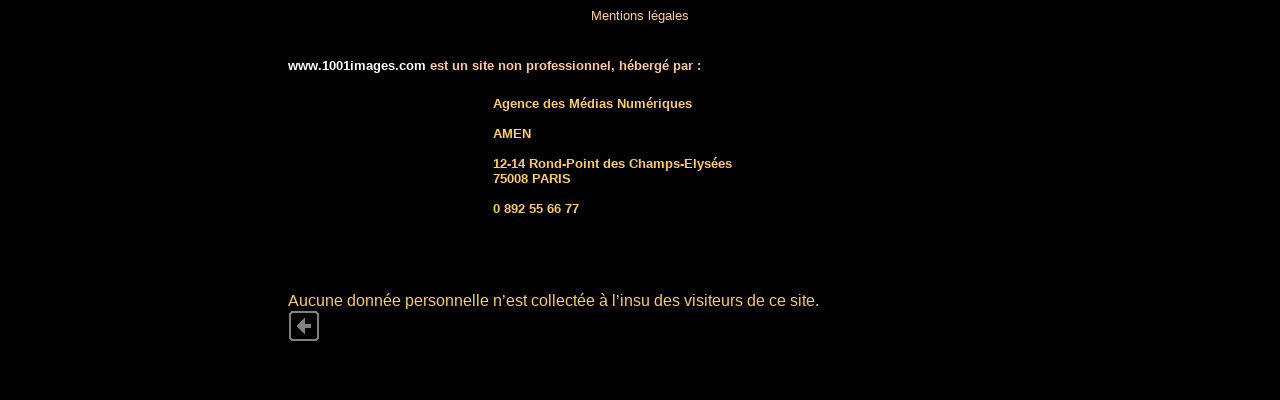

--- FILE ---
content_type: text/html
request_url: http://1001images.com/mentleg.htm
body_size: 2210
content:
<!DOCTYPE HTML PUBLIC "-//W3C//DTD HTML 4.01 Transitional//EN">
<html><head>

  
  <meta http-equiv="Content-Type" content="text/html; charset=iso-8859-1">
<style type="text/css">
.ment {
	font-family: Arial, Helvetica, sans-serif;
}
.ment {
	font-family: Arial, Helvetica, sans-serif;
}
.ment strong {
	color: #FFF;
}
.ment {
	color: #FD8008;
}
.ment {
	color: #FECC66;
}
.ment {
	color: #FECC66;
}
</style>
</head><body style="color: #09F; background-color: rgb(0, 0, 0);">
<div align="center"><p><font color="#ffcc99" face="Verdana, Arial, Helvetica, sans-serif" size="2">Mentions légales <br>
  <br>
</font></p>
  <blockquote>
    <blockquote>
      <blockquote>
        <blockquote>
          <blockquote>
            <blockquote>
              <blockquote>
                <h2 align="left"><font color="#ffffff" face="Verdana, Arial, Helvetica, sans-serif" size="2">www.1001images.com</font><font color="#ffcc99" face="Verdana, Arial, Helvetica, sans-serif" size="2">
                  est un site non professionnel, hébergé par :</font></h2>
              </blockquote>
            </blockquote>
          </blockquote>
        </blockquote>
      </blockquote>
    </blockquote>
  </blockquote>
<table border="0" width="300">
  <tbody>
    <tr>
      <td><h1><font color="#ffcc99" size="2" face="Verdana, Arial, Helvetica, sans-serif" class="ment">Agence des
        Médias Numériques<br>
        <br>
        AMEN<br>
        <br>
        12-14 Rond-Point des Champs-Elysées<br>
        75008 PARIS<br>
        <br>
        0 892 55 66 77</font></h1></td>
    </tr>
  </tbody>
</table>
<blockquote>
  <blockquote>
    <blockquote>
      <blockquote>
        <blockquote>
          <blockquote>
            <blockquote>
              <p align="left" class="ment"><br>
                <br>
                Aucune donn&eacute;e personnelle n&rsquo;est collect&eacute;e &agrave; l&rsquo;insu des visiteurs de ce site.<br>
                <a href="index.html"><img src="titres/navigation/previous.gif" border="0" height="32" width="32"></a></p>
            </blockquote>
          </blockquote>
        </blockquote>
      </blockquote>
    </blockquote>
  </blockquote>
</blockquote>
</div>
</body></html>